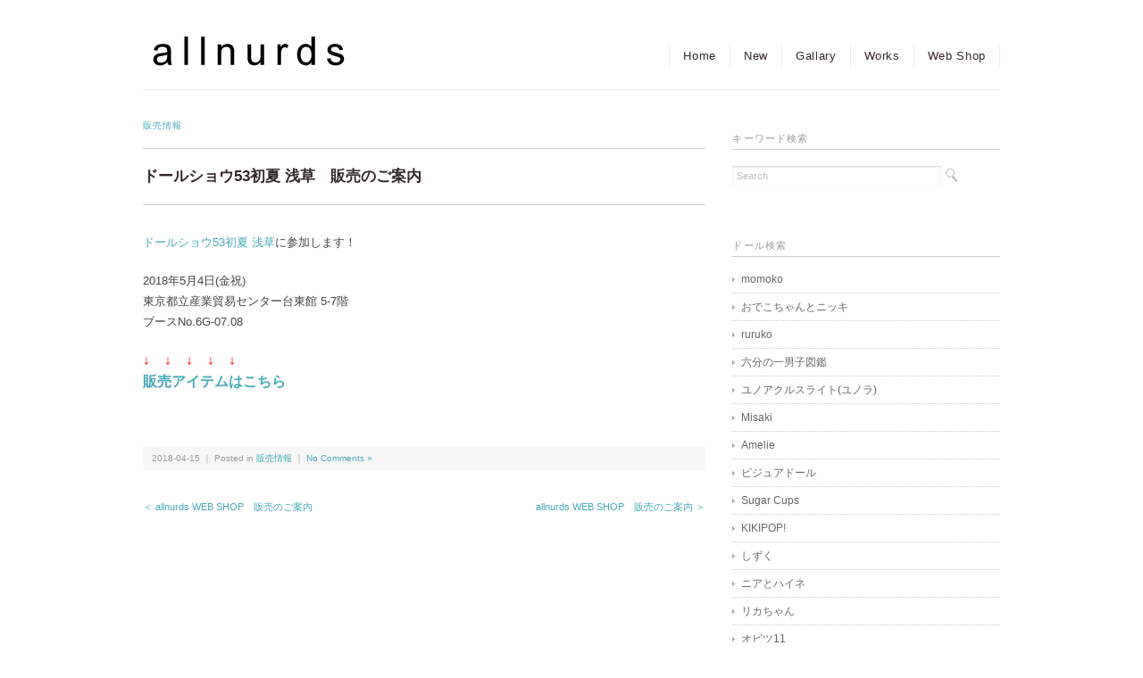

--- FILE ---
content_type: text/html; charset=UTF-8
request_url: http://allnurds.com/ds53/
body_size: 24655
content:
<!DOCTYPE html>
<html>
<head>
<title>ドールショウ53初夏 浅草　販売のご案内 - allnurds オールナーズ － オリジナルの人形服　doll outfit　doll clothes</title>
<meta charset="utf-8">
<meta name="viewport" content="width=device-width, initial-scale=1.0">
<meta name="description" content="ドールショウ53初夏 浅草　販売のご案内 - 人形服作家　allnurds　オールナーズ（junpei）のオフィシャルサイトです。オリジナルの人形服　doll outfit　doll clothes　情報を掲載しています。よろしくお願いします！" />
<link rel="stylesheet" href="http://allnurds.com/wp/wp-content/themes/blackdream/responsive.css" type="text/css" media="screen, print" />
<link rel="stylesheet" href="http://allnurds.com/wp/wp-content/themes/blackdream/style.css" type="text/css" media="screen, print" />
<link rel="alternate" type="application/atom+xml" title="allnurds オールナーズ － オリジナルの人形服　doll outfit　doll clothes Atom Feed" href="http://allnurds.com/feed/atom/" />
<link rel="alternate" type="application/rss+xml" title="allnurds オールナーズ － オリジナルの人形服　doll outfit　doll clothes RSS Feed" href="http://allnurds.com/feed/" />
<!--[if lt IE 9]>
<script src="http://html5shiv.googlecode.com/svn/trunk/html5.js"></script>
<![endif]-->
		<script type="text/javascript">
			window._wpemojiSettings = {"baseUrl":"http:\/\/s.w.org\/images\/core\/emoji\/72x72\/","ext":".png","source":{"concatemoji":"http:\/\/allnurds.com\/wp\/wp-includes\/js\/wp-emoji-release.min.js?ver=4.2.38"}};
			!function(e,n,t){var a;function o(e){var t=n.createElement("canvas"),a=t.getContext&&t.getContext("2d");return!(!a||!a.fillText)&&(a.textBaseline="top",a.font="600 32px Arial","flag"===e?(a.fillText(String.fromCharCode(55356,56812,55356,56807),0,0),3e3<t.toDataURL().length):(a.fillText(String.fromCharCode(55357,56835),0,0),0!==a.getImageData(16,16,1,1).data[0]))}function i(e){var t=n.createElement("script");t.src=e,t.type="text/javascript",n.getElementsByTagName("head")[0].appendChild(t)}t.supports={simple:o("simple"),flag:o("flag")},t.DOMReady=!1,t.readyCallback=function(){t.DOMReady=!0},t.supports.simple&&t.supports.flag||(a=function(){t.readyCallback()},n.addEventListener?(n.addEventListener("DOMContentLoaded",a,!1),e.addEventListener("load",a,!1)):(e.attachEvent("onload",a),n.attachEvent("onreadystatechange",function(){"complete"===n.readyState&&t.readyCallback()})),(a=t.source||{}).concatemoji?i(a.concatemoji):a.wpemoji&&a.twemoji&&(i(a.twemoji),i(a.wpemoji)))}(window,document,window._wpemojiSettings);
		</script>
		<style type="text/css">
img.wp-smiley,
img.emoji {
	display: inline !important;
	border: none !important;
	box-shadow: none !important;
	height: 1em !important;
	width: 1em !important;
	margin: 0 .07em !important;
	vertical-align: -0.1em !important;
	background: none !important;
	padding: 0 !important;
}
</style>
<link rel='stylesheet' id='photoswipe-core-css-css'  href='http://allnurds.com/wp/wp-content/plugins/photoswipe-masonry/photoswipe-dist/photoswipe.css?ver=4.2.38' type='text/css' media='all' />
<link rel='stylesheet' id='photoswipe-default-skin-css'  href='http://allnurds.com/wp/wp-content/plugins/photoswipe-masonry/photoswipe-dist/default-skin/default-skin.css?ver=4.2.38' type='text/css' media='all' />
<link rel='stylesheet' id='wc-gallery-style-css'  href='http://allnurds.com/wp/wp-content/plugins/wc-gallery/includes/css/style.css?ver=1.47' type='text/css' media='all' />
<link rel='stylesheet' id='wc-gallery-popup-style-css'  href='http://allnurds.com/wp/wp-content/plugins/wc-gallery/includes/css/magnific-popup.css?ver=0.9.9' type='text/css' media='all' />
<link rel='stylesheet' id='wc-gallery-flexslider-style-css'  href='http://allnurds.com/wp/wp-content/plugins/wc-gallery/includes/vendors/flexslider/flexslider.css?ver=2.5.0' type='text/css' media='all' />
<link rel='stylesheet' id='wc-gallery-owlcarousel-style-css'  href='http://allnurds.com/wp/wp-content/plugins/wc-gallery/includes/vendors/owlcarousel/assets/owl.carousel.css?ver=2.0.0-beta.3.0' type='text/css' media='all' />
<link rel='stylesheet' id='wc-gallery-owlcarousel-theme-style-css'  href='http://allnurds.com/wp/wp-content/plugins/wc-gallery/includes/vendors/owlcarousel/assets/owl.theme.default.css?ver=2.0.0-beta.3.0' type='text/css' media='all' />
<link rel='stylesheet' id='wp-pagenavi-css'  href='http://allnurds.com/wp/wp-content/plugins/wp-pagenavi/pagenavi-css.css?ver=2.70' type='text/css' media='all' />
<link rel='stylesheet' id='tw-recent-posts-widget-css'  href='http://allnurds.com/wp/wp-content/plugins/tw-recent-posts-widget/tw-recent-posts-widget.css?ver=1.0.3' type='text/css' media='screen' />
<script type='text/javascript' src='http://ajax.googleapis.com/ajax/libs/jquery/1.7.1/jquery.min.js?ver=1.7.1'></script>
<script type='text/javascript' src='http://allnurds.com/wp/wp-content/plugins/photoswipe-masonry/photoswipe-dist/photoswipe.min.js?ver=4.2.38'></script>
<script type='text/javascript' src='http://allnurds.com/wp/wp-content/plugins/photoswipe-masonry/photoswipe-dist/photoswipe-ui-default.min.js?ver=4.2.38'></script>
<script type='text/javascript' src='http://allnurds.com/wp/wp-content/plugins/photoswipe-masonry/masonry.pkgd.min.js?ver=4.2.38'></script>
<script type='text/javascript' src='http://allnurds.com/wp/wp-content/plugins/photoswipe-masonry/imagesloaded.pkgd.min.js?ver=4.2.38'></script>
<link rel='shortlink' href='http://wp.me/s4IuP1-ds53' />
<script type="text/javascript" src="http://allnurds.com/wp/wp-content/themes/blackdream/jquery/scrolltopcontrol.js"></script>
<script src="http://allnurds.com/wp/wp-content/themes/blackdream/jquery/jquery.cycle2.js" type="text/javascript"></script>
<script src="http://allnurds.com/wp/wp-content/themes/blackdream/jquery/jquery.cycle2.carousel.js" type="text/javascript"></script>
<script type="text/javascript">
 $().ready(function() {
   $(document).ready(
     function(){
     $("a img").hover(function(){
     $(this).fadeTo(200, 0.5);
     },function(){
     $(this).fadeTo(300, 1.0);
     });
   });
 });
</script>
</head>

<body class="single single-post postid-980 single-format-standard">
<!-- 全体warapper -->
<div class="wrapper">

<!-- ヘッダー -->
<header id="header">

<!-- ロゴ -->
<h1 class="logo">
<a href="http://allnurds.com" title="allnurds オールナーズ － オリジナルの人形服　doll outfit　doll clothes"><img src="http://allnurds.com/wp/wp-content/uploads/allnurds.gif" alt="allnurds オールナーズ － オリジナルの人形服　doll outfit　doll clothes"/></a>
</h1>
<!-- / ロゴ -->

<!-- トップナビゲーション -->
<nav id="nav">
<ul id="topnav">
<li><div class="menu-header"><ul id="menu-topnav" class="menu"><li id="menu-item-7" class="menu-item menu-item-type-custom menu-item-object-custom menu-item-home menu-item-7"><a title="ホーム" href="http://allnurds.com/">Home</a></li>
<li id="menu-item-216" class="menu-item menu-item-type-taxonomy menu-item-object-category menu-item-216"><a title="最新作情報" href="http://allnurds.com/new/">New</a></li>
<li id="menu-item-377" class="menu-item menu-item-type-post_type menu-item-object-page menu-item-377"><a title="ギャラリー" href="http://allnurds.com/gallary/">Gallary</a></li>
<li id="menu-item-217" class="menu-item menu-item-type-taxonomy menu-item-object-category menu-item-217"><a title="企画参加・雑誌掲載" href="http://allnurds.com/works/">Works</a></li>
<li id="menu-item-8" class="menu-item menu-item-type-custom menu-item-object-custom menu-item-8"><a title="ウェブショップ" href="http://allnurds.cart.fc2.com/">Web Shop</a></li>
</ul></div></li>
</ul>
</nav>
<!-- / トップナビゲーション -->

</header>
<!-- / ヘッダー -->
<!-- メインwrap -->
<div id="main">


<!-- コンテンツブロック -->
<div class="row">


<!-- 本文エリア -->
<article class="twothird">

<!-- ページタイトル -->
<h2 class="pagetitle"><a href="http://allnurds.com/sales-info/" rel="category tag">販売情報</a></h2>
<!-- / ページタイトル -->


<!-- 投稿 -->
<h3 class="blog-title">ドールショウ53初夏 浅草　販売のご案内</h3>

<p><a href="http://dollshow.net/" target="_blank">ドールショウ53初夏 浅草</a>に参加します！</p>
<p>2018年5月4日(金祝)<br />
東京都立産業貿易センター台東館 5-7階<br />
ブースNo.6G-07.08</p>
<p><strong><span style="color: #ff0000; font-size: 12pt;"><span style="color: #ff0000;">↓　↓</span><span style="color: #ff0000;">　↓　↓</span><span style="color: #ff0000;">　↓　</span><br />
<a href="http://allnurds.com/sales-events/ds/ds53/">販売アイテムはこちら</a></span></strong></p>

<div id="blog-foot">2018-04-15 ｜ Posted in <a href="http://allnurds.com/sales-info/" rel="category tag">販売情報</a> ｜ <a href="http://allnurds.com/ds53/#respond">No Comments &#187;</a>　</div>
<!-- / 投稿 -->

<!-- ページャー -->
<div id="next">
<span class="left"><a href="http://allnurds.com/ws201802/" rel="prev">＜ allnurds WEB SHOP　販売のご案内</a></span>
<span class="right"><a href="http://allnurds.com/ws201805/" rel="next">allnurds WEB SHOP　販売のご案内 ＞</a></span>
<div class="clear"></div>
</div>
<!-- / ページャー -->

<!-- コメントエリア -->


<!-- / コメントエリア -->

<!-- 投稿が無い場合 -->
<!-- 投稿が無い場合 -->


</article>
<!-- / 本文エリア -->


<!-- サイドエリア -->
<article class="third">

<!-- サイドバー -->
<div id="sidebar">

<div id="sidebox">
<div id="search-2" class="widget widget_search"><div class="sidebar-title">キーワード検索</div><div class="search">
<form method="get" id="searchform" action="http://allnurds.com">
<fieldset>
<input name="s" type="text" onfocus="if(this.value=='Search') this.value='';" onblur="if(this.value=='') this.value='Search';" value="Search" />
<button type="submit"></button>
</fieldset>
</form>
</div></div><div id="nav_menu-2" class="widget widget_nav_menu"><div class="sidebar-title">ドール検索</div><div class="menu-%e3%83%89%e3%83%bc%e3%83%ab%e6%a4%9c%e7%b4%a2-container"><ul id="menu-%e3%83%89%e3%83%bc%e3%83%ab%e6%a4%9c%e7%b4%a2" class="menu"><li id="menu-item-219" class="menu-item menu-item-type-taxonomy menu-item-object-category menu-item-219"><a href="http://allnurds.com/doll/petworks/momoko/">momoko</a></li>
<li id="menu-item-222" class="menu-item menu-item-type-taxonomy menu-item-object-category menu-item-222"><a href="http://allnurds.com/doll/petworks/deconikki/">おでこちゃんとニッキ</a></li>
<li id="menu-item-221" class="menu-item menu-item-type-taxonomy menu-item-object-category menu-item-221"><a href="http://allnurds.com/doll/petworks/ruruko/">ruruko</a></li>
<li id="menu-item-1230" class="menu-item menu-item-type-taxonomy menu-item-object-category menu-item-1230"><a href="http://allnurds.com/doll/petworks/bma/">六分の一男子図鑑</a></li>
<li id="menu-item-220" class="menu-item menu-item-type-taxonomy menu-item-object-category menu-item-220"><a href="http://allnurds.com/doll/sekiguchi/u-noa-quluts-light/">ユノアクルスライト(ユノラ)</a></li>
<li id="menu-item-294" class="menu-item menu-item-type-taxonomy menu-item-object-category menu-item-294"><a href="http://allnurds.com/doll/azone/misaki/">Misaki</a></li>
<li id="menu-item-293" class="menu-item menu-item-type-taxonomy menu-item-object-category menu-item-293"><a href="http://allnurds.com/doll/azone/amelie/">Amelie</a></li>
<li id="menu-item-345" class="menu-item menu-item-type-taxonomy menu-item-object-category menu-item-345"><a href="http://allnurds.com/doll/wiz/visuadoll/">ビジュアドール</a></li>
<li id="menu-item-1391" class="menu-item menu-item-type-taxonomy menu-item-object-category menu-item-1391"><a href="http://allnurds.com/doll/azone/sugarcups/">Sugar Cups</a></li>
<li id="menu-item-460" class="menu-item menu-item-type-taxonomy menu-item-object-category menu-item-460"><a href="http://allnurds.com/doll/kinokojuice/kikipop/">KIKIPOP!</a></li>
<li id="menu-item-1392" class="menu-item menu-item-type-taxonomy menu-item-object-category menu-item-1392"><a href="http://allnurds.com/doll/kinokojuice/shizuku/">しずく</a></li>
<li id="menu-item-683" class="menu-item menu-item-type-taxonomy menu-item-object-category menu-item-683"><a href="http://allnurds.com/doll/kinokojuice/niahaine/">ニアとハイネ</a></li>
<li id="menu-item-477" class="menu-item menu-item-type-taxonomy menu-item-object-category menu-item-477"><a href="http://allnurds.com/doll/takaratomy/licca/">リカちゃん</a></li>
<li id="menu-item-1136" class="menu-item menu-item-type-taxonomy menu-item-object-category menu-item-1136"><a href="http://allnurds.com/doll/obitsu/obitsu11/">オビツ11</a></li>
<li id="menu-item-1445" class="menu-item menu-item-type-taxonomy menu-item-object-category menu-item-1445"><a href="http://allnurds.com/doll/gsc/nendoroiddoll/">ねんどろいどどーる</a></li>
<li id="menu-item-1606" class="menu-item menu-item-type-taxonomy menu-item-object-category menu-item-1606"><a href="http://allnurds.com/doll/gsc/harmonia-bloom/">Harmonia bloom</a></li>
<li id="menu-item-1759" class="menu-item menu-item-type-taxonomy menu-item-object-category menu-item-1759"><a href="http://allnurds.com/doll/taeyang/">TAEYANG(テヤン)</a></li>
</ul></div></div><div id="tw-recent-posts-2" class="widget tw-recent-posts"><div class="sidebar-title">New (最新作情報)</div>
<div class="featured-posts textwidget">
	<div class="featured-post">
	
			<h4><a href="http://allnurds.com/frnippon7/" rel="bookmark"
	title="FR Nippon Designer&#8217;s Collection Part7　参加">FR Nippon Designer&#8217;s Collection Part7　参加</a></h4>
	
		
			<a href="http://allnurds.com/frnippon7/"><img width="100" height="100" src="http://allnurds.com/wp/wp-content/uploads/frn2025_01ec-100x100.jpg" class="alignleft wp-post-image" alt="frn2025_01ec" title="" /></a>
		
		
		<div class="clear"></div>
	</div>
</div>
</div><div id="archives-2" class="widget widget_archive"><div class="sidebar-title">アーカイブ</div>		<label class="screen-reader-text" for="archives-dropdown-2">アーカイブ</label>
		<select id="archives-dropdown-2" name="archive-dropdown" onchange='document.location.href=this.options[this.selectedIndex].value;'>
			
			<option value="">月を選択</option>
				<option value='http://allnurds.com/2026/01/'> 2026年1月 &nbsp;(2)</option>
	<option value='http://allnurds.com/2025/11/'> 2025年11月 &nbsp;(1)</option>
	<option value='http://allnurds.com/2025/10/'> 2025年10月 &nbsp;(3)</option>
	<option value='http://allnurds.com/2025/08/'> 2025年8月 &nbsp;(4)</option>
	<option value='http://allnurds.com/2025/07/'> 2025年7月 &nbsp;(5)</option>
	<option value='http://allnurds.com/2025/06/'> 2025年6月 &nbsp;(1)</option>
	<option value='http://allnurds.com/2025/05/'> 2025年5月 &nbsp;(5)</option>
	<option value='http://allnurds.com/2025/03/'> 2025年3月 &nbsp;(3)</option>
	<option value='http://allnurds.com/2025/02/'> 2025年2月 &nbsp;(3)</option>
	<option value='http://allnurds.com/2024/12/'> 2024年12月 &nbsp;(3)</option>
	<option value='http://allnurds.com/2024/10/'> 2024年10月 &nbsp;(4)</option>
	<option value='http://allnurds.com/2024/09/'> 2024年9月 &nbsp;(6)</option>
	<option value='http://allnurds.com/2024/07/'> 2024年7月 &nbsp;(6)</option>
	<option value='http://allnurds.com/2024/06/'> 2024年6月 &nbsp;(1)</option>
	<option value='http://allnurds.com/2024/05/'> 2024年5月 &nbsp;(5)</option>
	<option value='http://allnurds.com/2024/04/'> 2024年4月 &nbsp;(4)</option>
	<option value='http://allnurds.com/2024/03/'> 2024年3月 &nbsp;(1)</option>
	<option value='http://allnurds.com/2024/01/'> 2024年1月 &nbsp;(6)</option>
	<option value='http://allnurds.com/2023/12/'> 2023年12月 &nbsp;(1)</option>
	<option value='http://allnurds.com/2023/11/'> 2023年11月 &nbsp;(6)</option>
	<option value='http://allnurds.com/2023/10/'> 2023年10月 &nbsp;(1)</option>
	<option value='http://allnurds.com/2023/09/'> 2023年9月 &nbsp;(7)</option>
	<option value='http://allnurds.com/2023/06/'> 2023年6月 &nbsp;(4)</option>
	<option value='http://allnurds.com/2023/05/'> 2023年5月 &nbsp;(2)</option>
	<option value='http://allnurds.com/2023/03/'> 2023年3月 &nbsp;(1)</option>
	<option value='http://allnurds.com/2023/01/'> 2023年1月 &nbsp;(6)</option>
	<option value='http://allnurds.com/2022/12/'> 2022年12月 &nbsp;(3)</option>
	<option value='http://allnurds.com/2022/11/'> 2022年11月 &nbsp;(1)</option>
	<option value='http://allnurds.com/2022/09/'> 2022年9月 &nbsp;(5)</option>
	<option value='http://allnurds.com/2022/07/'> 2022年7月 &nbsp;(1)</option>
	<option value='http://allnurds.com/2022/06/'> 2022年6月 &nbsp;(5)</option>
	<option value='http://allnurds.com/2022/05/'> 2022年5月 &nbsp;(6)</option>
	<option value='http://allnurds.com/2022/01/'> 2022年1月 &nbsp;(3)</option>
	<option value='http://allnurds.com/2021/12/'> 2021年12月 &nbsp;(1)</option>
	<option value='http://allnurds.com/2021/11/'> 2021年11月 &nbsp;(6)</option>
	<option value='http://allnurds.com/2021/07/'> 2021年7月 &nbsp;(5)</option>
	<option value='http://allnurds.com/2021/04/'> 2021年4月 &nbsp;(7)</option>
	<option value='http://allnurds.com/2021/02/'> 2021年2月 &nbsp;(5)</option>
	<option value='http://allnurds.com/2021/01/'> 2021年1月 &nbsp;(1)</option>
	<option value='http://allnurds.com/2020/12/'> 2020年12月 &nbsp;(4)</option>
	<option value='http://allnurds.com/2020/05/'> 2020年5月 &nbsp;(3)</option>
	<option value='http://allnurds.com/2020/03/'> 2020年3月 &nbsp;(6)</option>
	<option value='http://allnurds.com/2020/01/'> 2020年1月 &nbsp;(1)</option>
	<option value='http://allnurds.com/2019/12/'> 2019年12月 &nbsp;(7)</option>
	<option value='http://allnurds.com/2019/10/'> 2019年10月 &nbsp;(5)</option>
	<option value='http://allnurds.com/2019/09/'> 2019年9月 &nbsp;(6)</option>
	<option value='http://allnurds.com/2019/08/'> 2019年8月 &nbsp;(1)</option>
	<option value='http://allnurds.com/2019/07/'> 2019年7月 &nbsp;(1)</option>
	<option value='http://allnurds.com/2019/06/'> 2019年6月 &nbsp;(2)</option>
	<option value='http://allnurds.com/2019/03/'> 2019年3月 &nbsp;(5)</option>
	<option value='http://allnurds.com/2019/02/'> 2019年2月 &nbsp;(1)</option>
	<option value='http://allnurds.com/2018/12/'> 2018年12月 &nbsp;(2)</option>
	<option value='http://allnurds.com/2018/11/'> 2018年11月 &nbsp;(7)</option>
	<option value='http://allnurds.com/2018/09/'> 2018年9月 &nbsp;(5)</option>
	<option value='http://allnurds.com/2018/07/'> 2018年7月 &nbsp;(5)</option>
	<option value='http://allnurds.com/2018/06/'> 2018年6月 &nbsp;(1)</option>
	<option value='http://allnurds.com/2018/05/'> 2018年5月 &nbsp;(1)</option>
	<option value='http://allnurds.com/2018/04/'> 2018年4月 &nbsp;(5)</option>
	<option value='http://allnurds.com/2018/01/'> 2018年1月 &nbsp;(8)</option>
	<option value='http://allnurds.com/2017/10/'> 2017年10月 &nbsp;(6)</option>
	<option value='http://allnurds.com/2017/09/'> 2017年9月 &nbsp;(2)</option>
	<option value='http://allnurds.com/2017/07/'> 2017年7月 &nbsp;(5)</option>
	<option value='http://allnurds.com/2017/05/'> 2017年5月 &nbsp;(2)</option>
	<option value='http://allnurds.com/2017/04/'> 2017年4月 &nbsp;(4)</option>
	<option value='http://allnurds.com/2017/03/'> 2017年3月 &nbsp;(5)</option>
	<option value='http://allnurds.com/2017/01/'> 2017年1月 &nbsp;(5)</option>
	<option value='http://allnurds.com/2016/12/'> 2016年12月 &nbsp;(5)</option>
	<option value='http://allnurds.com/2016/10/'> 2016年10月 &nbsp;(3)</option>
	<option value='http://allnurds.com/2016/09/'> 2016年9月 &nbsp;(5)</option>
	<option value='http://allnurds.com/2016/08/'> 2016年8月 &nbsp;(1)</option>
	<option value='http://allnurds.com/2016/06/'> 2016年6月 &nbsp;(1)</option>
	<option value='http://allnurds.com/2016/05/'> 2016年5月 &nbsp;(2)</option>
	<option value='http://allnurds.com/2016/04/'> 2016年4月 &nbsp;(5)</option>
	<option value='http://allnurds.com/2016/03/'> 2016年3月 &nbsp;(1)</option>
	<option value='http://allnurds.com/2016/02/'> 2016年2月 &nbsp;(1)</option>
	<option value='http://allnurds.com/2016/01/'> 2016年1月 &nbsp;(6)</option>
	<option value='http://allnurds.com/2015/12/'> 2015年12月 &nbsp;(1)</option>
	<option value='http://allnurds.com/2015/10/'> 2015年10月 &nbsp;(1)</option>
	<option value='http://allnurds.com/2015/09/'> 2015年9月 &nbsp;(1)</option>
	<option value='http://allnurds.com/2015/08/'> 2015年8月 &nbsp;(6)</option>
	<option value='http://allnurds.com/2015/06/'> 2015年6月 &nbsp;(6)</option>
	<option value='http://allnurds.com/2015/05/'> 2015年5月 &nbsp;(1)</option>
	<option value='http://allnurds.com/2015/04/'> 2015年4月 &nbsp;(7)</option>
	<option value='http://allnurds.com/2015/03/'> 2015年3月 &nbsp;(1)</option>
	<option value='http://allnurds.com/2015/01/'> 2015年1月 &nbsp;(6)</option>
	<option value='http://allnurds.com/2014/12/'> 2014年12月 &nbsp;(1)</option>
	<option value='http://allnurds.com/2014/10/'> 2014年10月 &nbsp;(1)</option>
	<option value='http://allnurds.com/2014/09/'> 2014年9月 &nbsp;(2)</option>
	<option value='http://allnurds.com/2014/08/'> 2014年8月 &nbsp;(4)</option>
	<option value='http://allnurds.com/2014/05/'> 2014年5月 &nbsp;(2)</option>
	<option value='http://allnurds.com/2014/04/'> 2014年4月 &nbsp;(9)</option>
	<option value='http://allnurds.com/2014/02/'> 2014年2月 &nbsp;(1)</option>
	<option value='http://allnurds.com/2014/01/'> 2014年1月 &nbsp;(6)</option>
	<option value='http://allnurds.com/2013/11/'> 2013年11月 &nbsp;(1)</option>
	<option value='http://allnurds.com/2013/10/'> 2013年10月 &nbsp;(1)</option>
	<option value='http://allnurds.com/2011/12/'> 2011年12月 &nbsp;(1)</option>

		</select>
</div></div>

</div>
<!-- /  サイドバー  -->
</article>
<!-- / サイドエリア -->


</div>
<!-- / コンテンツブロック -->


</div>
<!-- / メインwrap -->

<!-- フッターエリア -->
<footer id="footer">

<div class="footer-line"></div>

<div id="sociallink">
<!-- Twitterアイコン -->
<a href="http://twitter.com/allnurds" target="_blank" title="Twitter"><img src="http://allnurds.com/wp/wp-content/themes/blackdream/images/ic_foot_twitter.gif" alt="Twitter" style="margin-right:10px" /></a>
<!-- / Twitterアイコン -->

<!-- Facebookアイコン
<a href="" target="_blank" title="Facebook"><img src="http://allnurds.com/wp/wp-content/themes/blackdream/images/ic_foot_facebook.gif" alt="Facebook" style="margin-right:10px" /></a>
-->

<!-- RSSアイコン
<a href="http://allnurds.com/feed/" target="_blank" title="RSS Feed"><img src="http://allnurds.com/wp/wp-content/themes/blackdream/images/ic_foot_rss.gif" alt="RSS Feed" /></a>
-->
</div>

<!-- コピーライト表示 -->
<div id="copyright">
© allnurds オールナーズ. all rights reserved.
</div>
<!-- /コピーライト表示 -->

</footer>
<!-- / フッターエリア -->

<script type='text/javascript' src='http://allnurds.com/wp/wp-includes/js/masonry.min.js?ver=3.1.2'></script>
<script type='text/javascript' src='http://allnurds.com/wp/wp-includes/js/jquery/jquery.masonry.min.js?ver=3.1.2'></script>
<script type='text/javascript' src='http://s0.wp.com/wp-content/js/devicepx-jetpack.js?ver=202604'></script>

	<script src="http://stats.wordpress.com/e-202604.js" type="text/javascript"></script>
	<script type="text/javascript">
	st_go({v:'ext',j:'1:3.0.6',blog:'69710259',post:'980',tz:'9'});
	var load_cmc = function(){linktracker_init(69710259,980,2);};
	if ( typeof addLoadEvent != 'undefined' ) addLoadEvent(load_cmc);
	else load_cmc();
	</script>
</div>
<!-- / 全体wrapper -->

</body>
</html>

--- FILE ---
content_type: text/css
request_url: http://allnurds.com/wp/wp-content/plugins/wc-gallery/includes/css/style.css?ver=1.47
body_size: 11623
content:
.wc-gallery-clear:before,
.wc-gallery-clear:after {
	content: '';
	display: table;
}
.wc-gallery-clear:after {
	clear: both;
}
/**
 * [gallery]
 * ----------------------------------------------------------------------------
 */
.wc-gallery .gallery {
	margin-bottom: 0px;
	margin-left: 0px;
	margin-right: 0px;
	overflow: hidden;
}
.wc-gallery .gallery.gallery-masonry {
}
.wc-gallery .gallery.gallery-masonry .gallery-item {
	display: none;
}
.wc-gallery .gallery.gallery-masonry,
.wc-gallery .gallery.gallery-default {
}

.wc-gallery .wc-gallery-bottomspace-default {
	margin-bottom: 20px;
}
.wc-gallery .wc-gallery-bottomspace-ten {
	margin-bottom: 10px;
}
.wc-gallery .wc-gallery-bottomspace-five {
	margin-bottom: 5px;
}
.wc-gallery .wc-gallery-bottomspace-none {
	margin-bottom: 0;
}

.wc-gallery .gallery-center {
	margin-left: auto;
	margin-right: auto;
}

.wc-gallery .gallery.gallery-default .gallery-item {
}

.wc-gallery .gallery-item {
	float: left; /* added this so images don't stack before masonry kicks in */
	margin: 0;
	position: relative;
	/* margin-bottom: 5px; */
	max-width: none !important;
}

.wc-gallery .gallery .gallery-icon a {
	display: block;
}

.wc-gallery .gallery .gallery-icon a img {
	/* some theme files do not have proper reset settings */
	max-width: 100%;
	height: auto;
	vertical-align: middle;
}

.wc-gallery .gallery.gallery-with-border .gallery-icon a {
	border: 1px solid #eeeeee;
}

.wc-gallery .gallery-caption {
	margin: 0;
	/* -webkit-transition: opacity 400ms ease; */
	/* transition:         opacity 400ms ease; */

	/* -ms-word-break: break-all; */
	/* word-break: break-all; */

	/* Non standard for webkit */
	/* word-break: break-word; */

	-webkit-hyphens: auto;
	-moz-hyphens: auto;
	hyphens: auto;

	width: auto;
	padding: 5px 10px;
	overflow: hidden;
}
.wc-gallery .gallery-caption h2,
.wc-gallery .gallery-caption h3,
.wc-gallery .gallery-caption h4,
.wc-gallery .gallery-caption h5,
.wc-gallery .gallery-caption h6,
.wc-gallery .gallery-caption p {
	margin: 0;
	padding: 0;
	text-align: center;
	text-overflow: ellipsis;
	white-space: nowrap;
	overflow: hidden;
}

.wc-gallery .gallery-caption p {
	text-align: left;
}

.wc-gallery-captions-show .gallery-caption {
	background-color: #f5f5f5;
}
.wc-image-links .gallery-caption,
.wc-gallery-captions-onhover .gallery-caption,
.wc-gallery-captions-showon .gallery-caption {
	max-height: 50%;
	min-height: 0;
	box-shadow: none;
	opacity: 1;
	position: relative;
	background-color: #eeeeee;
	color: #666666;
	bottom: 0;
	left: 0;
	right: 0;
}
.wc-image-links .gallery-caption:after,
.wc-image-links .gallery-caption:before,
.wc-gallery-captions-onhover .gallery-caption:after,
.wc-gallery-captions-onhover .gallery-caption:before,
.wc-gallery-captions-showon .gallery-caption:after,
.wc-gallery-captions-showon .gallery-caption:before {
	box-shadow: none;
	min-height: 0;
	position:relative;
	display: none;
}

.wc-image-links .gallery-caption,
.wc-gallery-captions-showon .gallery-caption,
.wc-gallery-captions-onhover .gallery-caption {
	background: rgba(255, 255, 255, .8);
	position: absolute;
	display: none;
}

.wc-image-links .gallery-caption,
.wc-gallery-captions-showon .gallery-caption,
.wc-gallery-captions-onhover .gallery-item:hover .gallery-caption {
	display: block;
}

@media screen and (max-width: 568px) {
	body .wc-gallery .gallery-caption {
		display: none;
	}
	body .wc-gallery .wc-image-links .gallery-caption {
		display: block;
	}
	body .wc-gallery .wc-image-links-bottomlinks {
		margin: 0;
	}
}
/**
 * Image Links
 * ----------------------------------------------------------------------------
 */
.wc-gallery .gallery-item .gallery-block {
	position: relative;
}
.wc-image-links-slider3bottomlinks .gallery-item {
	width: 33.3333%;
	float: left;
}
.wc-image-links-bottomlinks.wc-image-links-gutter-space-0 { margin-right: 0px; }
.wc-image-links-bottomlinks.wc-image-links-gutter-space-0 .gallery-block { margin-top: 0px; margin-right: 0px; }
.wc-image-links-bottomlinks.wc-image-links-gutter-space-1 { margin-right: -1px; }
.wc-image-links-bottomlinks.wc-image-links-gutter-space-1 .gallery-block { margin-top: 1px; margin-right: 1px; }
.wc-image-links-bottomlinks.wc-image-links-gutter-space-2 { margin-right: -2px; }
.wc-image-links-bottomlinks.wc-image-links-gutter-space-2 .gallery-block { margin-top: 2px; margin-right: 2px; }
.wc-image-links-bottomlinks.wc-image-links-gutter-space-3 { margin-right: -3px; }
.wc-image-links-bottomlinks.wc-image-links-gutter-space-3 .gallery-block { margin-top: 3px; margin-right: 3px; }
.wc-image-links-bottomlinks.wc-image-links-gutter-space-4 { margin-right: -4px; }
.wc-image-links-bottomlinks.wc-image-links-gutter-space-4 .gallery-block { margin-top: 4px; margin-right: 4px; }
.wc-image-links-bottomlinks.wc-image-links-gutter-space-5 { margin-right: -5px; }
.wc-image-links-bottomlinks.wc-image-links-gutter-space-5 .gallery-block { margin-top: 5px; margin-right: 5px; }
.wc-image-links-bottomlinks.wc-image-links-gutter-space-6 { margin-right: -6px; }
.wc-image-links-bottomlinks.wc-image-links-gutter-space-6 .gallery-block { margin-top: 6px; margin-right: 6px; }
.wc-image-links-bottomlinks.wc-image-links-gutter-space-7 { margin-right: -7px; }
.wc-image-links-bottomlinks.wc-image-links-gutter-space-7 .gallery-block { margin-top: 7px; margin-right: 7px; }
.wc-image-links-bottomlinks.wc-image-links-gutter-space-8 { margin-right: -8px; }
.wc-image-links-bottomlinks.wc-image-links-gutter-space-8 .gallery-block { margin-top: 8px; margin-right: 8px; }
.wc-image-links-bottomlinks.wc-image-links-gutter-space-9 { margin-right: -9px; }
.wc-image-links-bottomlinks.wc-image-links-gutter-space-9 .gallery-block { margin-top: 9px; margin-right: 9px; }
.wc-image-links-bottomlinks.wc-image-links-gutter-space-10 { margin-right: -10px; }
.wc-image-links-bottomlinks.wc-image-links-gutter-space-10 .gallery-block { margin-top: 10px; margin-right: 10px; }
.wc-image-links-bottomlinks.wc-image-links-gutter-space-11 { margin-right: -11px; }
.wc-image-links-bottomlinks.wc-image-links-gutter-space-11 .gallery-block { margin-top: 11px; margin-right: 11px; }
.wc-image-links-bottomlinks.wc-image-links-gutter-space-12 { margin-right: -12px; }
.wc-image-links-bottomlinks.wc-image-links-gutter-space-12 .gallery-block { margin-top: 12px; margin-right: 12px; }
.wc-image-links-bottomlinks.wc-image-links-gutter-space-13 { margin-right: -13px; }
.wc-image-links-bottomlinks.wc-image-links-gutter-space-13 .gallery-block { margin-top: 13px; margin-right: 13px; }
.wc-image-links-bottomlinks.wc-image-links-gutter-space-14 { margin-right: -14px; }
.wc-image-links-bottomlinks.wc-image-links-gutter-space-14 .gallery-block { margin-top: 14px; margin-right: 14px; }
.wc-image-links-bottomlinks.wc-image-links-gutter-space-15 { margin-right: -15px; }
.wc-image-links-bottomlinks.wc-image-links-gutter-space-15 .gallery-block { margin-top: 15px; margin-right: 15px; }
.wc-image-links-bottomlinks.wc-image-links-gutter-space-16 { margin-right: -16px; }
.wc-image-links-bottomlinks.wc-image-links-gutter-space-16 .gallery-block { margin-top: 16px; margin-right: 16px; }
.wc-image-links-bottomlinks.wc-image-links-gutter-space-17 { margin-right: -17px; }
.wc-image-links-bottomlinks.wc-image-links-gutter-space-17 .gallery-block { margin-top: 17px; margin-right: 17px; }
.wc-image-links-bottomlinks.wc-image-links-gutter-space-18 { margin-right: -18px; }
.wc-image-links-bottomlinks.wc-image-links-gutter-space-18 .gallery-block { margin-top: 18px; margin-right: 18px; }
.wc-image-links-bottomlinks.wc-image-links-gutter-space-19 { margin-right: -19px; }
.wc-image-links-bottomlinks.wc-image-links-gutter-space-19 .gallery-block { margin-top: 19px; margin-right: 19px; }
.wc-image-links-bottomlinks.wc-image-links-gutter-space-20 { margin-right: -20px; }
.wc-image-links-bottomlinks.wc-image-links-gutter-space-20 .gallery-block { margin-top: 20px; margin-right: 20px; }
.wc-image-links-bottomlinks.wc-image-links-gutter-space-21 { margin-right: -21px; }
.wc-image-links-bottomlinks.wc-image-links-gutter-space-21 .gallery-block { margin-top: 21px; margin-right: 21px; }
.wc-image-links-bottomlinks.wc-image-links-gutter-space-22 { margin-right: -22px; }
.wc-image-links-bottomlinks.wc-image-links-gutter-space-22 .gallery-block { margin-top: 22px; margin-right: 22px; }
.wc-image-links-bottomlinks.wc-image-links-gutter-space-23 { margin-right: -23px; }
.wc-image-links-bottomlinks.wc-image-links-gutter-space-23 .gallery-block { margin-top: 23px; margin-right: 23px; }
.wc-image-links-bottomlinks.wc-image-links-gutter-space-24 { margin-right: -24px; }
.wc-image-links-bottomlinks.wc-image-links-gutter-space-24 .gallery-block { margin-top: 24px; margin-right: 24px; }
.wc-image-links-bottomlinks.wc-image-links-gutter-space-25 { margin-right: -25px; }
.wc-image-links-bottomlinks.wc-image-links-gutter-space-25 .gallery-block { margin-top: 25px; margin-right: 25px; }
.wc-image-links-bottomlinks.wc-image-links-gutter-space-26 { margin-right: -26px; }
.wc-image-links-bottomlinks.wc-image-links-gutter-space-26 .gallery-block { margin-top: 26px; margin-right: 26px; }
.wc-image-links-bottomlinks.wc-image-links-gutter-space-27 { margin-right: -27px; }
.wc-image-links-bottomlinks.wc-image-links-gutter-space-27 .gallery-block { margin-top: 27px; margin-right: 27px; }
.wc-image-links-bottomlinks.wc-image-links-gutter-space-28 { margin-right: -28px; }
.wc-image-links-bottomlinks.wc-image-links-gutter-space-28 .gallery-block { margin-top: 28px; margin-right: 28px; }
.wc-image-links-bottomlinks.wc-image-links-gutter-space-29 { margin-right: -29px; }
.wc-image-links-bottomlinks.wc-image-links-gutter-space-29 .gallery-block { margin-top: 29px; margin-right: 29px; }
.wc-image-links-bottomlinks.wc-image-links-gutter-space-30 { margin-right: -30px; }
.wc-image-links-bottomlinks.wc-image-links-gutter-space-30 .gallery-block { margin-top: 30px; margin-right: 30px; }

.wc-image-links-slider3bottomlinks .gallery-item.gallery-item-3 {
	width: 33.3334%;
	float: right;
}
.wc-image-links-slider4bottomlinks .gallery-item {
	width: 25%;
	float: left;
}
.wc-image-links-slider4bottomlinks .gallery-item.gallery-item-4 {
	width: 25%;
	float: right;
}

/**
 * [gallery flexslider]
 * ----------------------------------------------------------------------------
 */
.wcflexslider-container {
	overflow: hidden;
}
.wc-gallery .gallery.wcflexslider {
	/* line-height: 1; */
	border-width: 0;
	-webkit-border-radius: 0px;
	-moz-border-radius: 0px;
	-o-border-radius: 0px;
	border-radius: 0px;
	-webkit-box-shadow: none;
	-moz-box-shadow: none;
	-o-box-shadow: none;
	box-shadow: none;
}

.wc-gallery .gallery.wcflexslider .wcflex-control-paging {
	display: none;
}
.wc-gallery .gallery.wcflexslider .wcflex-control-paging li a {
	background-color: #eeeeee;
	box-shadow: none;
}

.wc-gallery .gallery.wcflexslider .wcflex-control-paging li a.wcflex-active {
	background-color: #cccccc;
}

.wc-gallery .gallery.wcflexslider .wcflex-slide-item {
	position: relative;
}

.wc-gallery .gallery.wcflexslider .wcflex-slide-item .wcflex-center-slide {
	position: relative;
	margin-left: auto;
	margin-right: auto;
}
.wc-gallery .wcflexslider .slides .gallery-caption {
	margin-left: auto;
	margin-right: auto;
	max-width: 100%;
}

/*
 * Image Popup
 */
.mfp-close:hover,
.mfp-close:active,
.mfp-close:focus,
.mfp-arrow:hover,
.mfp-arrow:active,
.mfp-arrow:focus {
	background-color: transparent;
}

.mfp-bottom-bar *,
.mfp-bottom-bar p {
	margin-bottom: 0;
}
.mfp-arrow:hover,
.mfp-arrow:active,
.mfp-arrow:focus {
	top: 50%;
}
body .mfp-arrow:active {
    margin-top: -55px;
}
